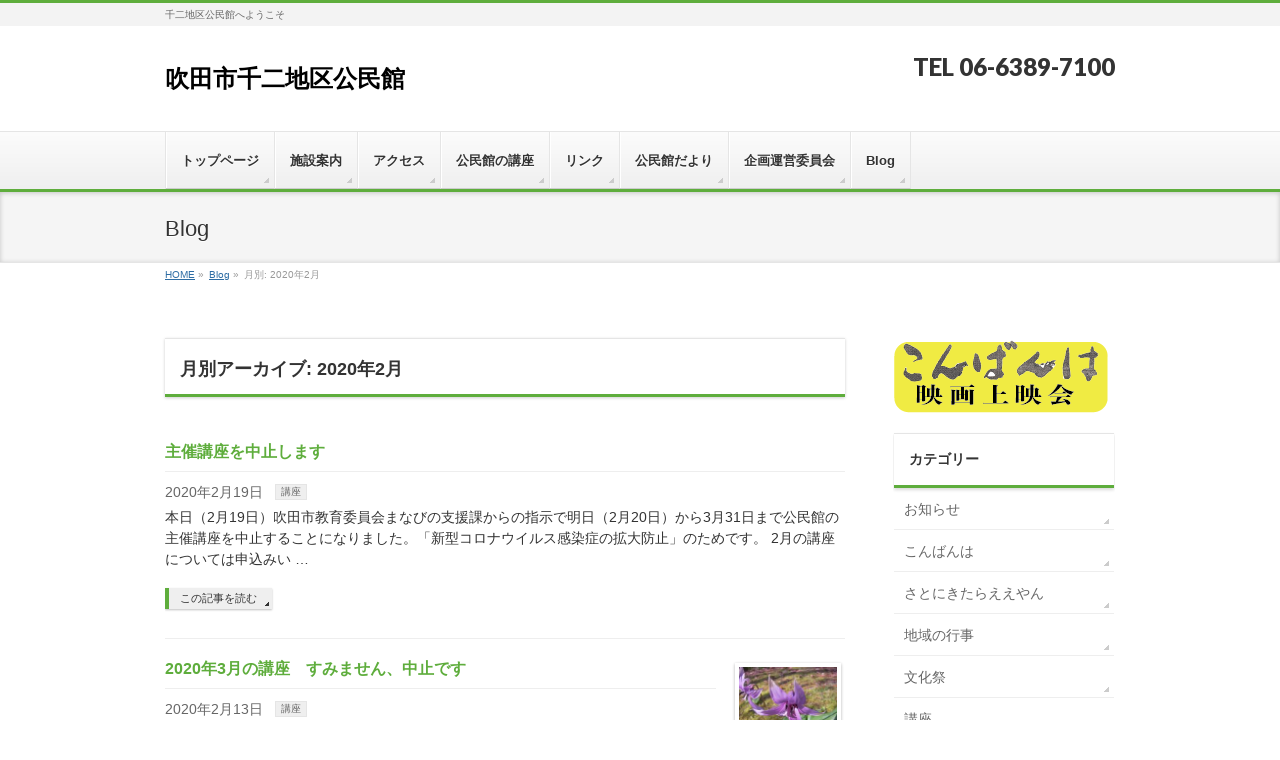

--- FILE ---
content_type: text/html; charset=UTF-8
request_url: http://sen2com.com/2020/02/?post_type=post
body_size: 7727
content:
<!DOCTYPE html>
<!--[if IE]>
<meta http-equiv="X-UA-Compatible" content="IE=Edge">
<![endif]-->
<html xmlns:fb="http://ogp.me/ns/fb#" lang="ja">
<head>
<meta charset="UTF-8" />
<link rel="start" href="http://sen2com.com" title="HOME" />

<!--[if lte IE 8]>
<link rel="stylesheet" type="text/css" media="all" href="http://sen2com.com/wp-content/themes/biz-vektor-child/style_oldie.css" />
<![endif]-->
<meta id="viewport" name="viewport" content="width=device-width, initial-scale=1">
<title>年月 | 吹田市千二地区公民館</title>
<!--[if lt IE 9]><script src="http://sen2com.com/wp-content/themes/biz-vektor/js/html5.js"></script><![endif]-->
<link rel='dns-prefetch' href='//maxcdn.bootstrapcdn.com' />
<link rel='dns-prefetch' href='//fonts.googleapis.com' />
<link rel='dns-prefetch' href='//s.w.org' />
<link rel="alternate" type="application/rss+xml" title="吹田市千二地区公民館 &raquo; フィード" href="http://sen2com.com/feed/" />
<link rel="alternate" type="application/rss+xml" title="吹田市千二地区公民館 &raquo; コメントフィード" href="http://sen2com.com/comments/feed/" />
<meta name="description" content="年月 の記事 吹田市千二地区公民館 千二地区公民館へようこそ" /><meta name="description" content="2020年2月 の記事。 吹田市千二地区公民館 千二地区公民館へようこそ" />
<style type="text/css">.keyColorBG,.keyColorBGh:hover,.keyColor_bg,.keyColor_bg_hover:hover{background-color: #5ead3c;}.keyColorCl,.keyColorClh:hover,.keyColor_txt,.keyColor_txt_hover:hover{color: #5ead3c;}.keyColorBd,.keyColorBdh:hover,.keyColor_border,.keyColor_border_hover:hover{border-color: #5ead3c;}.color_keyBG,.color_keyBGh:hover,.color_key_bg,.color_key_bg_hover:hover{background-color: #5ead3c;}.color_keyCl,.color_keyClh:hover,.color_key_txt,.color_key_txt_hover:hover{color: #5ead3c;}.color_keyBd,.color_keyBdh:hover,.color_key_border,.color_key_border_hover:hover{border-color: #5ead3c;}</style>
		<script type="text/javascript">
			window._wpemojiSettings = {"baseUrl":"https:\/\/s.w.org\/images\/core\/emoji\/11\/72x72\/","ext":".png","svgUrl":"https:\/\/s.w.org\/images\/core\/emoji\/11\/svg\/","svgExt":".svg","source":{"concatemoji":"http:\/\/sen2com.com\/wp-includes\/js\/wp-emoji-release.min.js?ver=4.9.26"}};
			!function(e,a,t){var n,r,o,i=a.createElement("canvas"),p=i.getContext&&i.getContext("2d");function s(e,t){var a=String.fromCharCode;p.clearRect(0,0,i.width,i.height),p.fillText(a.apply(this,e),0,0);e=i.toDataURL();return p.clearRect(0,0,i.width,i.height),p.fillText(a.apply(this,t),0,0),e===i.toDataURL()}function c(e){var t=a.createElement("script");t.src=e,t.defer=t.type="text/javascript",a.getElementsByTagName("head")[0].appendChild(t)}for(o=Array("flag","emoji"),t.supports={everything:!0,everythingExceptFlag:!0},r=0;r<o.length;r++)t.supports[o[r]]=function(e){if(!p||!p.fillText)return!1;switch(p.textBaseline="top",p.font="600 32px Arial",e){case"flag":return s([55356,56826,55356,56819],[55356,56826,8203,55356,56819])?!1:!s([55356,57332,56128,56423,56128,56418,56128,56421,56128,56430,56128,56423,56128,56447],[55356,57332,8203,56128,56423,8203,56128,56418,8203,56128,56421,8203,56128,56430,8203,56128,56423,8203,56128,56447]);case"emoji":return!s([55358,56760,9792,65039],[55358,56760,8203,9792,65039])}return!1}(o[r]),t.supports.everything=t.supports.everything&&t.supports[o[r]],"flag"!==o[r]&&(t.supports.everythingExceptFlag=t.supports.everythingExceptFlag&&t.supports[o[r]]);t.supports.everythingExceptFlag=t.supports.everythingExceptFlag&&!t.supports.flag,t.DOMReady=!1,t.readyCallback=function(){t.DOMReady=!0},t.supports.everything||(n=function(){t.readyCallback()},a.addEventListener?(a.addEventListener("DOMContentLoaded",n,!1),e.addEventListener("load",n,!1)):(e.attachEvent("onload",n),a.attachEvent("onreadystatechange",function(){"complete"===a.readyState&&t.readyCallback()})),(n=t.source||{}).concatemoji?c(n.concatemoji):n.wpemoji&&n.twemoji&&(c(n.twemoji),c(n.wpemoji)))}(window,document,window._wpemojiSettings);
		</script>
		<style type="text/css">
img.wp-smiley,
img.emoji {
	display: inline !important;
	border: none !important;
	box-shadow: none !important;
	height: 1em !important;
	width: 1em !important;
	margin: 0 .07em !important;
	vertical-align: -0.1em !important;
	background: none !important;
	padding: 0 !important;
}
</style>
<link rel='stylesheet' id='contact-form-7-css'  href='http://sen2com.com/wp-content/plugins/contact-form-7/includes/css/styles.css?ver=5.2' type='text/css' media='all' />
<link rel='stylesheet' id='vkExUnit_common_style-css'  href='http://sen2com.com/wp-content/plugins/vk-all-in-one-expansion-unit/css/vkExUnit_style_in_bs.css?ver=5.3.7' type='text/css' media='all' />
<link rel='stylesheet' id='font-awesome-css'  href='http://sen2com.com/wp-content/plugins/vk-all-in-one-expansion-unit/libraries/font-awesome/css/font-awesome.min.css?ver=4.6.3' type='text/css' media='all' />
<link rel='stylesheet' id='Biz_Vektor_common_style-css'  href='http://sen2com.com/wp-content/themes/biz-vektor/css/bizvektor_common_min.css?ver=1.9.14' type='text/css' media='all' />
<link rel='stylesheet' id='Biz_Vektor_Design_style-css'  href='http://sen2com.com/wp-content/themes/biz-vektor/design_skins/002/002.css?ver=1.9.14' type='text/css' media='all' />
<link rel='stylesheet' id='Biz_Vektor_plugin_sns_style-css'  href='http://sen2com.com/wp-content/themes/biz-vektor/plugins/sns/style_bizvektor_sns.css?ver=4.9.26' type='text/css' media='all' />
<link rel='stylesheet' id='Biz_Vektor_add_font_awesome-css'  href='//maxcdn.bootstrapcdn.com/font-awesome/4.3.0/css/font-awesome.min.css?ver=4.9.26' type='text/css' media='all' />
<link rel='stylesheet' id='Biz_Vektor_add_web_fonts-css'  href='//fonts.googleapis.com/css?family=Droid+Sans%3A700%7CLato%3A900%7CAnton&#038;ver=4.9.26' type='text/css' media='all' />
<script type='text/javascript' src='http://sen2com.com/wp-includes/js/jquery/jquery.js?ver=1.12.4'></script>
<script type='text/javascript' src='http://sen2com.com/wp-includes/js/jquery/jquery-migrate.min.js?ver=1.4.1'></script>
<link rel='https://api.w.org/' href='http://sen2com.com/wp-json/' />
<link rel="EditURI" type="application/rsd+xml" title="RSD" href="http://sen2com.com/xmlrpc.php?rsd" />
<link rel="wlwmanifest" type="application/wlwmanifest+xml" href="http://sen2com.com/wp-includes/wlwmanifest.xml" /> 
<!-- [ Lightning Common ] -->
<style type="text/css">
.veu_color_txt_key { color:#2e6da4  ; }
.veu_color_bg_key { background-color:#2e6da4  ; }
.veu_color_border_key { border-color:#2e6da4  ; }
a { color:#2e6da4  ; }
a:hover { color:#337ab7  ; }
.btn-default { border-color:#337ab7 ;color:#337ab7 ;}
.btn-default:focus,
.btn-default:hover { border-color:#337ab7 ;background-color: #337ab7 ; }
.btn-primary { background-color:#337ab7 ;border-color:#2e6da4 ; }
.btn-primary:focus,
.btn-primary:hover { background-color:#2e6da4 ;border-color:#337ab7 ; }
</style>
<!-- [ / Lightning Common ] -->
    <!-- [ BizVektor OGP ] -->
<meta property="og:site_name" content="吹田市千二地区公民館" />
<meta property="og:url" content="http://sen2com.com/2020/02/?post_type=post" />
<meta property="fb:app_id" content="" />
<meta property="og:type" content="article" />
<!-- [ /BizVektor OGP ] -->
<!--[if lte IE 8]>
<link rel="stylesheet" type="text/css" media="all" href="http://sen2com.com/wp-content/themes/biz-vektor/design_skins/002/002_oldie.css" />
<![endif]-->
<link rel="pingback" href="http://sen2com.com/xmlrpc.php" />
<style>.simplemap img{max-width:none !important;padding:0 !important;margin:0 !important;}.staticmap,.staticmap img{max-width:100% !important;height:auto !important;}.simplemap .simplemap-content{display:none;}</style>
<script>var google_map_api_key = 'AIzaSyAGuJGScGdpWLzXgKrtlqgR49UlO9L1BX4';</script><!-- [ VK All in one Expansion Unit OGP ] -->
<meta property="og:site_name" content="吹田市千二地区公民館" />
<meta property="og:url" content="http://sen2com.com/2020/02/19/%e4%b8%bb%e5%82%ac%e8%ac%9b%e5%ba%a7%e3%82%92%e4%b8%ad%e6%ad%a2%e3%81%97%e3%81%be%e3%81%99/" />
<meta property="og:title" content="年月 | 吹田市千二地区公民館" />
<meta property="og:description" content="年月 の記事 吹田市千二地区公民館 千二地区公民館へようこそ" />
<meta property="og:type" content="article" />
<!-- [ / VK All in one Expansion Unit OGP ] -->
<!-- [ VK All in one Expansion Unit twitter card ] -->
<meta name="twitter:card" content="summary_large_image">
<meta name="twitter:description" content="年月 の記事 吹田市千二地区公民館 千二地区公民館へようこそ">
<meta name="twitter:title" content="年月 | 吹田市千二地区公民館">
<meta name="twitter:url" content="http://sen2com.com/2020/02/19/%e4%b8%bb%e5%82%ac%e8%ac%9b%e5%ba%a7%e3%82%92%e4%b8%ad%e6%ad%a2%e3%81%97%e3%81%be%e3%81%99/">
<meta name="twitter:domain" content="sen2com.com">
<meta name="twitter:site" content="@sen2com">
<!-- [ / VK All in one Expansion Unit twitter card ] -->
	<style type="text/css">
/*-------------------------------------------*/
/*	font
/*-------------------------------------------*/
h1,h2,h3,h4,h4,h5,h6,#header #site-title,#pageTitBnr #pageTitInner #pageTit,#content .leadTxt,#sideTower .localHead {font-family: "ヒラギノ角ゴ Pro W3","Hiragino Kaku Gothic Pro","メイリオ",Meiryo,Osaka,"ＭＳ Ｐゴシック","MS PGothic",sans-serif; }
#pageTitBnr #pageTitInner #pageTit { font-weight:lighter; }
#gMenu .menu li a strong {font-family: "ヒラギノ角ゴ Pro W3","Hiragino Kaku Gothic Pro","メイリオ",Meiryo,Osaka,"ＭＳ Ｐゴシック","MS PGothic",sans-serif; }
</style>
<link rel="stylesheet" href="http://sen2com.com/wp-content/themes/biz-vektor-child/style.css" type="text/css" media="all" />
</head>

<body class="archive date two-column right-sidebar">

<div id="fb-root"></div>

<div id="wrap">

<!--[if lte IE 8]>
<div id="eradi_ie_box">
<div class="alert_title">ご利用の <span style="font-weight: bold;">Internet Exproler</span> は古すぎます。</div>
<p>あなたがご利用の Internet Explorer はすでにサポートが終了しているため、正しい表示・動作を保証しておりません。<br />
古い Internet Exproler はセキュリティーの観点からも、<a href="https://www.microsoft.com/ja-jp/windows/lifecycle/iesupport/" target="_blank" >新しいブラウザに移行する事が強く推奨されています。</a><br />
<a href="http://windows.microsoft.com/ja-jp/internet-explorer/" target="_blank" >最新のInternet Exproler</a> や <a href="https://www.microsoft.com/ja-jp/windows/microsoft-edge" target="_blank" >Edge</a> を利用するか、<a href="https://www.google.co.jp/chrome/browser/index.html" target="_blank">Chrome</a> や <a href="https://www.mozilla.org/ja/firefox/new/" target="_blank">Firefox</a> など、より早くて快適なブラウザをご利用ください。</p>
</div>
<![endif]-->

<!-- [ #headerTop ] -->
<div id="headerTop">
<div class="innerBox">
<div id="site-description">千二地区公民館へようこそ</div>
</div>
</div><!-- [ /#headerTop ] -->

<!-- [ #header ] -->
<div id="header">
<div id="headerInner" class="innerBox">
<!-- [ #headLogo ] -->
<div id="site-title">
<a href="http://sen2com.com/" title="吹田市千二地区公民館" rel="home">
吹田市千二地区公民館</a>
</div>
<!-- [ /#headLogo ] -->

<!-- [ #headContact ] -->
<div id="headContact" class="itemClose" onclick="showHide('headContact');"><div id="headContactInner">
<div id="headContactTel">TEL 06-6389-7100</div>
</div></div><!-- [ /#headContact ] -->

</div>
<!-- #headerInner -->
</div>
<!-- [ /#header ] -->


<!-- [ #gMenu ] -->
<div id="gMenu" class="itemClose">
<div id="gMenuInner" class="innerBox">
<h3 class="assistive-text" onclick="showHide('gMenu');"><span>MENU</span></h3>
<div class="skip-link screen-reader-text">
	<a href="#content" title="メニューを飛ばす">メニューを飛ばす</a>
</div>
<div class="menu-%e3%83%a1%e3%82%a4%e3%83%b3%e3%83%a1%e3%83%8b%e3%83%a5%e3%83%bc-container"><ul id="menu-%e3%83%a1%e3%82%a4%e3%83%b3%e3%83%a1%e3%83%8b%e3%83%a5%e3%83%bc" class="menu"><li id="menu-item-56" class="menu-item menu-item-type-post_type menu-item-object-page menu-item-home"><a href="http://sen2com.com/"><strong>トップページ</strong></a></li>
<li id="menu-item-53" class="menu-item menu-item-type-post_type menu-item-object-page"><a href="http://sen2com.com/%e6%96%bd%e8%a8%ad%e6%a1%88%e5%86%85/"><strong>施設案内</strong></a></li>
<li id="menu-item-54" class="menu-item menu-item-type-post_type menu-item-object-page"><a href="http://sen2com.com/%e3%82%a2%e3%82%af%e3%82%bb%e3%82%b9/"><strong>アクセス</strong></a></li>
<li id="menu-item-55" class="menu-item menu-item-type-post_type menu-item-object-page"><a href="http://sen2com.com/courses/"><strong>公民館の講座</strong></a></li>
<li id="menu-item-61" class="menu-item menu-item-type-post_type menu-item-object-page"><a href="http://sen2com.com/%e3%83%aa%e3%83%b3%e3%82%af/"><strong>リンク</strong></a></li>
<li id="menu-item-205" class="menu-item menu-item-type-post_type menu-item-object-page"><a href="http://sen2com.com/%e5%85%ac%e6%b0%91%e9%a4%a8%e3%81%a0%e3%82%88%e3%82%8a/"><strong>公民館だより</strong></a></li>
<li id="menu-item-211" class="menu-item menu-item-type-post_type menu-item-object-page"><a href="http://sen2com.com/%e4%bc%81%e7%94%bb%e9%81%8b%e5%96%b6%e5%a7%94%e5%93%a1%e5%b0%82%e7%94%a8/"><strong>企画運営委員会</strong></a></li>
<li id="menu-item-1047" class="menu-item menu-item-type-post_type menu-item-object-page current_page_parent"><a href="http://sen2com.com/blog/"><strong>Blog</strong></a></li>
</ul></div>
</div><!-- [ /#gMenuInner ] -->
</div>
<!-- [ /#gMenu ] -->


<div id="pageTitBnr">
<div class="innerBox">
<div id="pageTitInner">
<div id="pageTit">
Blog</div>
</div><!-- [ /#pageTitInner ] -->
</div>
</div><!-- [ /#pageTitBnr ] -->
<!-- [ #panList ] -->
<div id="panList">
<div id="panListInner" class="innerBox">
<ul><li id="panHome"><a href="http://sen2com.com"><span>HOME</span></a> &raquo; </li><li itemscope itemtype="http://data-vocabulary.org/Breadcrumb"><a href="http://sen2com.com/blog/" itemprop="url"><span itemprop="title">Blog</span></a> &raquo; </li><li><span>月別: 2020年2月</span></li></ul></div>
</div>
<!-- [ /#panList ] -->

<div id="main"><!-- [ #container ] -->
<div id="container" class="innerBox">
	<!-- [ #content ] -->
	<div id="content" class="content">
	<h1 class="contentTitle">月別アーカイブ: 2020年2月</h1>			<div class="infoList">
		
									<!-- [ .infoListBox ] -->
<div id="post-1704" class="infoListBox ttBox">
	<div class="entryTxtBox">
	<h4 class="entryTitle">
	<a href="http://sen2com.com/2020/02/19/%e4%b8%bb%e5%82%ac%e8%ac%9b%e5%ba%a7%e3%82%92%e4%b8%ad%e6%ad%a2%e3%81%97%e3%81%be%e3%81%99/">主催講座を中止します</a>
		</h4>
	<p class="entryMeta">
	<span class="infoDate">2020年2月19日</span><span class="infoCate"> <a href="http://sen2com.com/category/course/" rel="tag">講座</a></span>
	</p>
	<p>本日（2月19日）吹田市教育委員会まなびの支援課からの指示で明日（2月20日）から3月31日まで公民館の主催講座を中止することになりました。「新型コロナウイルス感染症の拡大防止」のためです。 2月の講座については申込みい &#8230;</p>
	<div class="moreLink"><a href="http://sen2com.com/2020/02/19/%e4%b8%bb%e5%82%ac%e8%ac%9b%e5%ba%a7%e3%82%92%e4%b8%ad%e6%ad%a2%e3%81%97%e3%81%be%e3%81%99/">この記事を読む</a></div>
	</div><!-- [ /.entryTxtBox ] -->
	
		
</div><!-- [ /.infoListBox ] -->							<!-- [ .infoListBox ] -->
<div id="post-1679" class="infoListBox ttBox">
	<div class="entryTxtBox ttBoxTxt haveThumbnail">
	<h4 class="entryTitle">
	<a href="http://sen2com.com/2020/02/13/2020%e5%b9%b43%e6%9c%88%e3%81%ae%e8%ac%9b%e5%ba%a7/">2020年3月の講座　すみません、中止です</a>
		</h4>
	<p class="entryMeta">
	<span class="infoDate">2020年2月13日</span><span class="infoCate"> <a href="http://sen2com.com/category/course/" rel="tag">講座</a></span>
	</p>
	<p>吹田市の指示により3月の講座は中止いたします。詳しくはこちらをご覧ください。 カタクリです。ほかの花に先駆けて春の弱い光を利用して花を開かせるのだそうです。春の妖精と呼ばれて人気があります。 春はもうすぐです。公民館の講 &#8230;</p>
	<div class="moreLink"><a href="http://sen2com.com/2020/02/13/2020%e5%b9%b43%e6%9c%88%e3%81%ae%e8%ac%9b%e5%ba%a7/">この記事を読む</a></div>
	</div><!-- [ /.entryTxtBox ] -->
	
			<div class="thumbImage ttBoxThumb">
		<div class="thumbImageInner">
		<a href="http://sen2com.com/2020/02/13/2020%e5%b9%b43%e6%9c%88%e3%81%ae%e8%ac%9b%e5%ba%a7/"><img width="200" height="200" src="http://sen2com.com/wp-content/uploads/2020/02/DSCN4733-200x200.jpg" class="attachment-post-thumbnail size-post-thumbnail wp-post-image" alt="" srcset="http://sen2com.com/wp-content/uploads/2020/02/DSCN4733-200x200.jpg 200w, http://sen2com.com/wp-content/uploads/2020/02/DSCN4733-150x150.jpg 150w" sizes="(max-width: 200px) 100vw, 200px" /></a>
		</div>
		</div><!-- [ /.thumbImage ] -->
		
</div><!-- [ /.infoListBox ] -->					
				</div><!-- [ /.infoList ] -->
		</div>
	<!-- [ /#content ] -->

<!-- [ #sideTower ] -->
<div id="sideTower" class="sideTower">
<div class="sideWidget widget widget_vkexunit_banner" id="vkexunit_banner-11"><a href="http://sen2com.com/%E6%98%A0%E7%94%BB%E3%80%8C%E3%81%93%E3%82%93%E3%81%B0%E3%82%93%E3%81%AF%E3%80%8D%E4%B8%8A%E6%98%A0%E4%BC%9A/" ><img src="http://sen2com.com/wp-content/uploads/2018/06/25f0c69b99dcec5eac0e16d050cabf0d.png" alt="" /></a></div><div class="sideWidget widget widget_categories" id="categories-3"><h3 class="localHead">カテゴリー</h3>		<ul>
	<li class="cat-item cat-item-34"><a href="http://sen2com.com/category/%e3%81%8a%e7%9f%a5%e3%82%89%e3%81%9b/" >お知らせ</a>
</li>
	<li class="cat-item cat-item-37"><a href="http://sen2com.com/category/konbanwa/" title="映画「こんばんは」の上映会に関する投稿">こんばんは</a>
</li>
	<li class="cat-item cat-item-35"><a href="http://sen2com.com/category/%e3%81%95%e3%81%a8%e3%81%ab%e3%81%8d%e3%81%9f%e3%82%89%e3%81%88%e3%81%88%e3%82%84%e3%82%93/" >さとにきたらええやん</a>
</li>
	<li class="cat-item cat-item-36"><a href="http://sen2com.com/category/%e5%9c%b0%e5%9f%9f%e3%81%ae%e8%a1%8c%e4%ba%8b/" >地域の行事</a>
</li>
	<li class="cat-item cat-item-38"><a href="http://sen2com.com/category/%e6%96%87%e5%8c%96%e7%a5%ad/" >文化祭</a>
</li>
	<li class="cat-item cat-item-3"><a href="http://sen2com.com/category/course/" >講座</a>
</li>
		</ul>
</div><div class="sideWidget widget widget_vkexunit_banner" id="vkexunit_banner-5"><a href="http://sen2com.com/%E6%98%A0%E7%94%BB%E3%80%8C%E3%81%95%E3%81%A8%E3%81%AB%E3%81%8D%E3%81%9F%E3%82%89%E3%81%88%E3%81%88%E3%82%84%E3%82%93%E3%80%8D%E3%81%AE%E3%83%9A%E3%83%BC%E3%82%B8/" ><img src="http://sen2com.com/wp-content/uploads/2018/06/860d2a20934b77b2b528dd9e0f8c61ce.png" alt="" /></a></div><div class="sideWidget widget widget_vkexunit_banner" id="vkexunit_banner-6"><a href="http://sen2com.com/古文書のへや/" ><img src="http://sen2com.com/wp-content/uploads/2018/03/d00bc2fefaaf9643aa9664c4b51c7119.png" alt="" /></a></div>	<div class="localSection sideWidget">
	<div class="sectionBox">
		<h3 class="localHead">アーカイブ</h3>
		<ul class="localNavi">
				<li><a href='http://sen2com.com/2025/12/?post_type=post'>2025年12月</a></li>
	<li><a href='http://sen2com.com/2025/11/?post_type=post'>2025年11月</a></li>
	<li><a href='http://sen2com.com/2025/10/?post_type=post'>2025年10月</a></li>
	<li><a href='http://sen2com.com/2025/09/?post_type=post'>2025年9月</a></li>
	<li><a href='http://sen2com.com/2025/08/?post_type=post'>2025年8月</a></li>
	<li><a href='http://sen2com.com/2025/07/?post_type=post'>2025年7月</a></li>
	<li><a href='http://sen2com.com/2025/06/?post_type=post'>2025年6月</a></li>
	<li><a href='http://sen2com.com/2025/05/?post_type=post'>2025年5月</a></li>
	<li><a href='http://sen2com.com/2025/04/?post_type=post'>2025年4月</a></li>
	<li><a href='http://sen2com.com/2025/02/?post_type=post'>2025年2月</a></li>
	<li><a href='http://sen2com.com/2025/01/?post_type=post'>2025年1月</a></li>
	<li><a href='http://sen2com.com/2024/11/?post_type=post'>2024年11月</a></li>
	<li><a href='http://sen2com.com/2024/10/?post_type=post'>2024年10月</a></li>
	<li><a href='http://sen2com.com/2024/09/?post_type=post'>2024年9月</a></li>
	<li><a href='http://sen2com.com/2024/08/?post_type=post'>2024年8月</a></li>
	<li><a href='http://sen2com.com/2024/07/?post_type=post'>2024年7月</a></li>
	<li><a href='http://sen2com.com/2024/06/?post_type=post'>2024年6月</a></li>
	<li><a href='http://sen2com.com/2024/04/?post_type=post'>2024年4月</a></li>
	<li><a href='http://sen2com.com/2024/03/?post_type=post'>2024年3月</a></li>
	<li><a href='http://sen2com.com/2024/02/?post_type=post'>2024年2月</a></li>
	<li><a href='http://sen2com.com/2024/01/?post_type=post'>2024年1月</a></li>
	<li><a href='http://sen2com.com/2023/12/?post_type=post'>2023年12月</a></li>
	<li><a href='http://sen2com.com/2023/11/?post_type=post'>2023年11月</a></li>
	<li><a href='http://sen2com.com/2023/10/?post_type=post'>2023年10月</a></li>
	<li><a href='http://sen2com.com/2023/09/?post_type=post'>2023年9月</a></li>
	<li><a href='http://sen2com.com/2023/07/?post_type=post'>2023年7月</a></li>
	<li><a href='http://sen2com.com/2023/06/?post_type=post'>2023年6月</a></li>
	<li><a href='http://sen2com.com/2023/05/?post_type=post'>2023年5月</a></li>
	<li><a href='http://sen2com.com/2023/04/?post_type=post'>2023年4月</a></li>
	<li><a href='http://sen2com.com/2023/03/?post_type=post'>2023年3月</a></li>
	<li><a href='http://sen2com.com/2023/02/?post_type=post'>2023年2月</a></li>
	<li><a href='http://sen2com.com/2023/01/?post_type=post'>2023年1月</a></li>
	<li><a href='http://sen2com.com/2022/12/?post_type=post'>2022年12月</a></li>
	<li><a href='http://sen2com.com/2022/11/?post_type=post'>2022年11月</a></li>
	<li><a href='http://sen2com.com/2022/10/?post_type=post'>2022年10月</a></li>
	<li><a href='http://sen2com.com/2022/09/?post_type=post'>2022年9月</a></li>
	<li><a href='http://sen2com.com/2022/08/?post_type=post'>2022年8月</a></li>
	<li><a href='http://sen2com.com/2022/07/?post_type=post'>2022年7月</a></li>
	<li><a href='http://sen2com.com/2022/06/?post_type=post'>2022年6月</a></li>
	<li><a href='http://sen2com.com/2022/05/?post_type=post'>2022年5月</a></li>
	<li><a href='http://sen2com.com/2022/04/?post_type=post'>2022年4月</a></li>
	<li><a href='http://sen2com.com/2022/03/?post_type=post'>2022年3月</a></li>
	<li><a href='http://sen2com.com/2022/02/?post_type=post'>2022年2月</a></li>
	<li><a href='http://sen2com.com/2022/01/?post_type=post'>2022年1月</a></li>
	<li><a href='http://sen2com.com/2021/12/?post_type=post'>2021年12月</a></li>
	<li><a href='http://sen2com.com/2021/11/?post_type=post'>2021年11月</a></li>
	<li><a href='http://sen2com.com/2021/10/?post_type=post'>2021年10月</a></li>
	<li><a href='http://sen2com.com/2021/09/?post_type=post'>2021年9月</a></li>
	<li><a href='http://sen2com.com/2021/08/?post_type=post'>2021年8月</a></li>
	<li><a href='http://sen2com.com/2021/07/?post_type=post'>2021年7月</a></li>
	<li><a href='http://sen2com.com/2021/06/?post_type=post'>2021年6月</a></li>
	<li><a href='http://sen2com.com/2021/05/?post_type=post'>2021年5月</a></li>
	<li><a href='http://sen2com.com/2021/04/?post_type=post'>2021年4月</a></li>
	<li><a href='http://sen2com.com/2021/03/?post_type=post'>2021年3月</a></li>
	<li><a href='http://sen2com.com/2021/02/?post_type=post'>2021年2月</a></li>
	<li><a href='http://sen2com.com/2021/01/?post_type=post'>2021年1月</a></li>
	<li><a href='http://sen2com.com/2020/12/?post_type=post'>2020年12月</a></li>
	<li><a href='http://sen2com.com/2020/11/?post_type=post'>2020年11月</a></li>
	<li><a href='http://sen2com.com/2020/10/?post_type=post'>2020年10月</a></li>
	<li><a href='http://sen2com.com/2020/09/?post_type=post'>2020年9月</a></li>
	<li><a href='http://sen2com.com/2020/08/?post_type=post'>2020年8月</a></li>
	<li><a href='http://sen2com.com/2020/07/?post_type=post'>2020年7月</a></li>
	<li><a href='http://sen2com.com/2020/04/?post_type=post'>2020年4月</a></li>
	<li><a href='http://sen2com.com/2020/03/?post_type=post'>2020年3月</a></li>
	<li><a href='http://sen2com.com/2020/02/?post_type=post'>2020年2月</a></li>
	<li><a href='http://sen2com.com/2020/01/?post_type=post'>2020年1月</a></li>
	<li><a href='http://sen2com.com/2019/12/?post_type=post'>2019年12月</a></li>
	<li><a href='http://sen2com.com/2019/11/?post_type=post'>2019年11月</a></li>
	<li><a href='http://sen2com.com/2019/10/?post_type=post'>2019年10月</a></li>
	<li><a href='http://sen2com.com/2019/09/?post_type=post'>2019年9月</a></li>
	<li><a href='http://sen2com.com/2019/08/?post_type=post'>2019年8月</a></li>
	<li><a href='http://sen2com.com/2019/07/?post_type=post'>2019年7月</a></li>
	<li><a href='http://sen2com.com/2019/06/?post_type=post'>2019年6月</a></li>
	<li><a href='http://sen2com.com/2019/05/?post_type=post'>2019年5月</a></li>
	<li><a href='http://sen2com.com/2019/04/?post_type=post'>2019年4月</a></li>
	<li><a href='http://sen2com.com/2019/03/?post_type=post'>2019年3月</a></li>
	<li><a href='http://sen2com.com/2019/02/?post_type=post'>2019年2月</a></li>
	<li><a href='http://sen2com.com/2019/01/?post_type=post'>2019年1月</a></li>
	<li><a href='http://sen2com.com/2018/11/?post_type=post'>2018年11月</a></li>
	<li><a href='http://sen2com.com/2018/10/?post_type=post'>2018年10月</a></li>
	<li><a href='http://sen2com.com/2018/09/?post_type=post'>2018年9月</a></li>
	<li><a href='http://sen2com.com/2018/08/?post_type=post'>2018年8月</a></li>
	<li><a href='http://sen2com.com/2018/07/?post_type=post'>2018年7月</a></li>
	<li><a href='http://sen2com.com/2018/06/?post_type=post'>2018年6月</a></li>
	<li><a href='http://sen2com.com/2018/05/?post_type=post'>2018年5月</a></li>
	<li><a href='http://sen2com.com/2018/04/?post_type=post'>2018年4月</a></li>
	<li><a href='http://sen2com.com/2018/03/?post_type=post'>2018年3月</a></li>
		</ul>
	</div>
	</div>
	</div>
<!-- [ /#sideTower ] -->
</div>
<!-- [ /#container ] -->

</div><!-- #main -->

<div id="back-top">
<a href="#wrap">
	<img id="pagetop" src="http://sen2com.com/wp-content/themes/biz-vektor/js/res-vektor/images/footer_pagetop.png" alt="PAGETOP" />
</a>
</div>

<!-- [ #footerSection ] -->
<div id="footerSection">

	<div id="pagetop">
	<div id="pagetopInner" class="innerBox">
	<a href="#wrap">PAGETOP</a>
	</div>
	</div>

	<div id="footMenu">
	<div id="footMenuInner" class="innerBox">
		</div>
	</div>

	<!-- [ #footer ] -->
	<div id="footer">
	<!-- [ #footerInner ] -->
	<div id="footerInner" class="innerBox">
		<dl id="footerOutline">
		<dt>吹田市千二地区公民館</dt>
		<dd>
				</dd>
		</dl>
		<!-- [ #footerSiteMap ] -->
		<div id="footerSiteMap">
</div>
		<!-- [ /#footerSiteMap ] -->
	</div>
	<!-- [ /#footerInner ] -->
	</div>
	<!-- [ /#footer ] -->

	<!-- [ #siteBottom ] -->
	<div id="siteBottom">
	<div id="siteBottomInner" class="innerBox">
	<div id="copy">Copyright &copy; <a href="http://sen2com.com/" rel="home">吹田市千二地区公民館</a> All Rights Reserved.</div><div id="powerd">Powered by <a href="https://ja.wordpress.org/">WordPress</a> &amp; <a href="http://bizvektor.com" target="_blank" title="無料WordPressテーマ BizVektor(ビズベクトル)"> BizVektor Theme</a> by <a href="http://www.vektor-inc.co.jp" target="_blank" title="株式会社ベクトル -ウェブサイト制作・WordPressカスタマイズ- [ 愛知県名古屋市 ]">Vektor,Inc.</a> technology.</div>	</div>
	</div>
	<!-- [ /#siteBottom ] -->
</div>
<!-- [ /#footerSection ] -->
</div>
<!-- [ /#wrap ] -->
<div id="fb-root"></div>
<script>(function(d, s, id) {
	var js, fjs = d.getElementsByTagName(s)[0];
	if (d.getElementById(id)) return;
	js = d.createElement(s); js.id = id;
	js.src = "//connect.facebook.net/ja_JP/sdk.js#xfbml=1&version=v2.9&appId=";
	fjs.parentNode.insertBefore(js, fjs);
}(document, 'script', 'facebook-jssdk'));</script>
	<script type='text/javascript'>
/* <![CDATA[ */
var wpcf7 = {"apiSettings":{"root":"http:\/\/sen2com.com\/wp-json\/contact-form-7\/v1","namespace":"contact-form-7\/v1"}};
/* ]]> */
</script>
<script type='text/javascript' src='http://sen2com.com/wp-content/plugins/contact-form-7/includes/js/scripts.js?ver=5.2'></script>
<script type='text/javascript' src='http://sen2com.com/wp-includes/js/wp-embed.min.js?ver=4.9.26'></script>
<script type='text/javascript'>
/* <![CDATA[ */
var vkExOpt = {"ajax_url":"http:\/\/sen2com.com\/wp-admin\/admin-ajax.php"};
/* ]]> */
</script>
<script type='text/javascript' src='http://sen2com.com/wp-content/plugins/vk-all-in-one-expansion-unit/js/all.min.js?ver=5.3.7'></script>
<script type='text/javascript'>
/* <![CDATA[ */
var bv_sliderParams = {"slideshowSpeed":"5000","animation":"fade"};
/* ]]> */
</script>
<script type='text/javascript' src='http://sen2com.com/wp-content/themes/biz-vektor/js/biz-vektor-min.js?ver=1.9.14' defer='defer'></script>
</body>
</html>